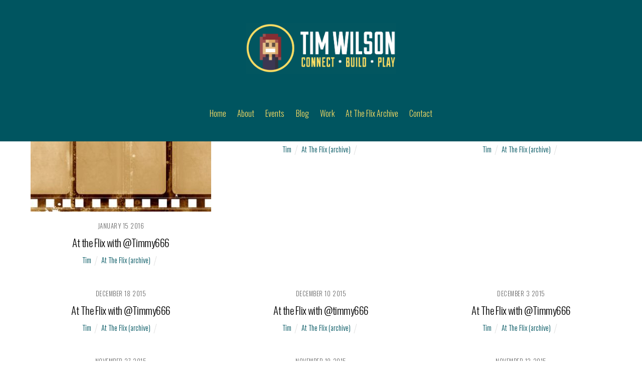

--- FILE ---
content_type: text/html; charset=UTF-8
request_url: https://timmy666.com/tag/film-2/
body_size: 16132
content:
<!DOCTYPE html>
<html lang="en-US">

<head>
		<meta charset="UTF-8" />
	<!-- wp_head -->
	<meta name='robots' content='index, follow, max-image-preview:large, max-snippet:-1, max-video-preview:-1' />

	<!-- This site is optimized with the Yoast SEO plugin v26.8 - https://yoast.com/product/yoast-seo-wordpress/ -->
	<title>film Archives - Tim Wilson</title>
	<link rel="canonical" href="https://timmy666.com/tag/film-2/" />
	<link rel="next" href="https://timmy666.com/tag/film-2/page/2/" />
	<meta property="og:locale" content="en_US" />
	<meta property="og:type" content="article" />
	<meta property="og:title" content="film Archives - Tim Wilson" />
	<meta property="og:url" content="https://timmy666.com/tag/film-2/" />
	<meta property="og:site_name" content="Tim Wilson" />
	<script type="application/ld+json" class="yoast-schema-graph">{"@context":"https://schema.org","@graph":[{"@type":"CollectionPage","@id":"https://timmy666.com/tag/film-2/","url":"https://timmy666.com/tag/film-2/","name":"film Archives - Tim Wilson","isPartOf":{"@id":"https://timmy666.com/#website"},"primaryImageOfPage":{"@id":"https://timmy666.com/tag/film-2/#primaryimage"},"image":{"@id":"https://timmy666.com/tag/film-2/#primaryimage"},"thumbnailUrl":"https://timmy666.com/wp-content/uploads/2016/01/celluloid.s600x600.jpg","breadcrumb":{"@id":"https://timmy666.com/tag/film-2/#breadcrumb"},"inLanguage":"en-US"},{"@type":"ImageObject","inLanguage":"en-US","@id":"https://timmy666.com/tag/film-2/#primaryimage","url":"https://timmy666.com/wp-content/uploads/2016/01/celluloid.s600x600.jpg","contentUrl":"https://timmy666.com/wp-content/uploads/2016/01/celluloid.s600x600.jpg","width":581,"height":207},{"@type":"BreadcrumbList","@id":"https://timmy666.com/tag/film-2/#breadcrumb","itemListElement":[{"@type":"ListItem","position":1,"name":"Home","item":"https://timmy666.com/"},{"@type":"ListItem","position":2,"name":"film"}]},{"@type":"WebSite","@id":"https://timmy666.com/#website","url":"https://timmy666.com/","name":"Tim Wilson","description":"","potentialAction":[{"@type":"SearchAction","target":{"@type":"EntryPoint","urlTemplate":"https://timmy666.com/?s={search_term_string}"},"query-input":{"@type":"PropertyValueSpecification","valueRequired":true,"valueName":"search_term_string"}}],"inLanguage":"en-US"}]}</script>
	<!-- / Yoast SEO plugin. -->


<link rel='dns-prefetch' href='//secure.gravatar.com' />
<link rel='dns-prefetch' href='//stats.wp.com' />
<link rel='dns-prefetch' href='//fonts.googleapis.com' />
<link rel='dns-prefetch' href='//v0.wordpress.com' />
<link rel="alternate" type="application/rss+xml" title="Tim Wilson &raquo; Feed" href="https://timmy666.com/feed/" />
<link rel="alternate" type="application/rss+xml" title="Tim Wilson &raquo; Comments Feed" href="https://timmy666.com/comments/feed/" />
<link rel="alternate" type="text/calendar" title="Tim Wilson &raquo; iCal Feed" href="https://timmy666.com/events/?ical=1" />
<link rel="alternate" type="application/rss+xml" title="Tim Wilson &raquo; film Tag Feed" href="https://timmy666.com/tag/film-2/feed/" />
		<!-- This site uses the Google Analytics by MonsterInsights plugin v9.11.1 - Using Analytics tracking - https://www.monsterinsights.com/ -->
		<!-- Note: MonsterInsights is not currently configured on this site. The site owner needs to authenticate with Google Analytics in the MonsterInsights settings panel. -->
					<!-- No tracking code set -->
				<!-- / Google Analytics by MonsterInsights -->
		<style>
	.themify_builder .wow { visibility: hidden; }
	div:not(.caroufredsel_wrapper) > .themify_builder_slider > li:not(:first-child), .mfp-hide { display: none; }
a.themify_lightbox, .module-gallery a, .gallery-icon, .themify_lightboxed_images .post a[href$="jpg"], .themify_lightboxed_images .post a[href$="gif"], .themify_lightboxed_images .post a[href$="png"], .themify_lightboxed_images .post a[href$="JPG"], .themify_lightboxed_images .post a[href$="GIF"], .themify_lightboxed_images .post a[href$="PNG"], .themify_lightboxed_images .post a[href$="jpeg"], .themify_lightboxed_images .post a[href$="JPEG"] { cursor:not-allowed; }
	.themify_lightbox_loaded a.themify_lightbox, .themify_lightbox_loaded .module-gallery a, .themify_lightbox_loaded .gallery-icon { cursor:pointer; }
	</style><style id='wp-img-auto-sizes-contain-inline-css' type='text/css'>
img:is([sizes=auto i],[sizes^="auto," i]){contain-intrinsic-size:3000px 1500px}
/*# sourceURL=wp-img-auto-sizes-contain-inline-css */
</style>

<link rel='stylesheet' id='simplyInstagram-css' href='https://timmy666.com/wp-content/plugins/simply-instagram/css/simply-instagram.css?ver=3' type='text/css' media='all' />
<link rel='stylesheet' id='prettyPhoto-css' href='https://timmy666.com/wp-content/plugins/simply-instagram/css/simply-instagram-prettyPhoto.css?ver=3.1.6' type='text/css' media='all' />
<link rel='stylesheet' id='tooltipster-css' href='https://timmy666.com/wp-content/plugins/simply-instagram/css/tooltipster.css?ver=3.0.0' type='text/css' media='all' />
<link rel='stylesheet' id='themify-common-css' href='https://timmy666.com/wp-content/themes/themify-ultra/themify/css/themify.common.css?ver=4.5.6' type='text/css' media='all' />
<link rel="preload" href="https://timmy666.com/wp-content/themes/themify-ultra/themify/css/themify.framework.css?ver=4.5.6" as="style" />
<meta name="themify-framework-css" content="themify-framework-css" id="themify-framework-css" />
<meta name="builder-styles-css" data-href="https://timmy666.com/wp-content/themes/themify-ultra/themify/themify-builder/css/themify-builder-style.css?ver=4.5.6" content="builder-styles-css" id="builder-styles-css" />
<style id='wp-emoji-styles-inline-css' type='text/css'>

	img.wp-smiley, img.emoji {
		display: inline !important;
		border: none !important;
		box-shadow: none !important;
		height: 1em !important;
		width: 1em !important;
		margin: 0 0.07em !important;
		vertical-align: -0.1em !important;
		background: none !important;
		padding: 0 !important;
	}
/*# sourceURL=wp-emoji-styles-inline-css */
</style>
<link rel='stylesheet' id='wp-block-library-css' href='https://timmy666.com/wp-includes/css/dist/block-library/style.min.css?ver=6.9' type='text/css' media='all' />
<style id='global-styles-inline-css' type='text/css'>
:root{--wp--preset--aspect-ratio--square: 1;--wp--preset--aspect-ratio--4-3: 4/3;--wp--preset--aspect-ratio--3-4: 3/4;--wp--preset--aspect-ratio--3-2: 3/2;--wp--preset--aspect-ratio--2-3: 2/3;--wp--preset--aspect-ratio--16-9: 16/9;--wp--preset--aspect-ratio--9-16: 9/16;--wp--preset--color--black: #000000;--wp--preset--color--cyan-bluish-gray: #abb8c3;--wp--preset--color--white: #ffffff;--wp--preset--color--pale-pink: #f78da7;--wp--preset--color--vivid-red: #cf2e2e;--wp--preset--color--luminous-vivid-orange: #ff6900;--wp--preset--color--luminous-vivid-amber: #fcb900;--wp--preset--color--light-green-cyan: #7bdcb5;--wp--preset--color--vivid-green-cyan: #00d084;--wp--preset--color--pale-cyan-blue: #8ed1fc;--wp--preset--color--vivid-cyan-blue: #0693e3;--wp--preset--color--vivid-purple: #9b51e0;--wp--preset--gradient--vivid-cyan-blue-to-vivid-purple: linear-gradient(135deg,rgb(6,147,227) 0%,rgb(155,81,224) 100%);--wp--preset--gradient--light-green-cyan-to-vivid-green-cyan: linear-gradient(135deg,rgb(122,220,180) 0%,rgb(0,208,130) 100%);--wp--preset--gradient--luminous-vivid-amber-to-luminous-vivid-orange: linear-gradient(135deg,rgb(252,185,0) 0%,rgb(255,105,0) 100%);--wp--preset--gradient--luminous-vivid-orange-to-vivid-red: linear-gradient(135deg,rgb(255,105,0) 0%,rgb(207,46,46) 100%);--wp--preset--gradient--very-light-gray-to-cyan-bluish-gray: linear-gradient(135deg,rgb(238,238,238) 0%,rgb(169,184,195) 100%);--wp--preset--gradient--cool-to-warm-spectrum: linear-gradient(135deg,rgb(74,234,220) 0%,rgb(151,120,209) 20%,rgb(207,42,186) 40%,rgb(238,44,130) 60%,rgb(251,105,98) 80%,rgb(254,248,76) 100%);--wp--preset--gradient--blush-light-purple: linear-gradient(135deg,rgb(255,206,236) 0%,rgb(152,150,240) 100%);--wp--preset--gradient--blush-bordeaux: linear-gradient(135deg,rgb(254,205,165) 0%,rgb(254,45,45) 50%,rgb(107,0,62) 100%);--wp--preset--gradient--luminous-dusk: linear-gradient(135deg,rgb(255,203,112) 0%,rgb(199,81,192) 50%,rgb(65,88,208) 100%);--wp--preset--gradient--pale-ocean: linear-gradient(135deg,rgb(255,245,203) 0%,rgb(182,227,212) 50%,rgb(51,167,181) 100%);--wp--preset--gradient--electric-grass: linear-gradient(135deg,rgb(202,248,128) 0%,rgb(113,206,126) 100%);--wp--preset--gradient--midnight: linear-gradient(135deg,rgb(2,3,129) 0%,rgb(40,116,252) 100%);--wp--preset--font-size--small: 13px;--wp--preset--font-size--medium: 20px;--wp--preset--font-size--large: 36px;--wp--preset--font-size--x-large: 42px;--wp--preset--spacing--20: 0.44rem;--wp--preset--spacing--30: 0.67rem;--wp--preset--spacing--40: 1rem;--wp--preset--spacing--50: 1.5rem;--wp--preset--spacing--60: 2.25rem;--wp--preset--spacing--70: 3.38rem;--wp--preset--spacing--80: 5.06rem;--wp--preset--shadow--natural: 6px 6px 9px rgba(0, 0, 0, 0.2);--wp--preset--shadow--deep: 12px 12px 50px rgba(0, 0, 0, 0.4);--wp--preset--shadow--sharp: 6px 6px 0px rgba(0, 0, 0, 0.2);--wp--preset--shadow--outlined: 6px 6px 0px -3px rgb(255, 255, 255), 6px 6px rgb(0, 0, 0);--wp--preset--shadow--crisp: 6px 6px 0px rgb(0, 0, 0);}:where(.is-layout-flex){gap: 0.5em;}:where(.is-layout-grid){gap: 0.5em;}body .is-layout-flex{display: flex;}.is-layout-flex{flex-wrap: wrap;align-items: center;}.is-layout-flex > :is(*, div){margin: 0;}body .is-layout-grid{display: grid;}.is-layout-grid > :is(*, div){margin: 0;}:where(.wp-block-columns.is-layout-flex){gap: 2em;}:where(.wp-block-columns.is-layout-grid){gap: 2em;}:where(.wp-block-post-template.is-layout-flex){gap: 1.25em;}:where(.wp-block-post-template.is-layout-grid){gap: 1.25em;}.has-black-color{color: var(--wp--preset--color--black) !important;}.has-cyan-bluish-gray-color{color: var(--wp--preset--color--cyan-bluish-gray) !important;}.has-white-color{color: var(--wp--preset--color--white) !important;}.has-pale-pink-color{color: var(--wp--preset--color--pale-pink) !important;}.has-vivid-red-color{color: var(--wp--preset--color--vivid-red) !important;}.has-luminous-vivid-orange-color{color: var(--wp--preset--color--luminous-vivid-orange) !important;}.has-luminous-vivid-amber-color{color: var(--wp--preset--color--luminous-vivid-amber) !important;}.has-light-green-cyan-color{color: var(--wp--preset--color--light-green-cyan) !important;}.has-vivid-green-cyan-color{color: var(--wp--preset--color--vivid-green-cyan) !important;}.has-pale-cyan-blue-color{color: var(--wp--preset--color--pale-cyan-blue) !important;}.has-vivid-cyan-blue-color{color: var(--wp--preset--color--vivid-cyan-blue) !important;}.has-vivid-purple-color{color: var(--wp--preset--color--vivid-purple) !important;}.has-black-background-color{background-color: var(--wp--preset--color--black) !important;}.has-cyan-bluish-gray-background-color{background-color: var(--wp--preset--color--cyan-bluish-gray) !important;}.has-white-background-color{background-color: var(--wp--preset--color--white) !important;}.has-pale-pink-background-color{background-color: var(--wp--preset--color--pale-pink) !important;}.has-vivid-red-background-color{background-color: var(--wp--preset--color--vivid-red) !important;}.has-luminous-vivid-orange-background-color{background-color: var(--wp--preset--color--luminous-vivid-orange) !important;}.has-luminous-vivid-amber-background-color{background-color: var(--wp--preset--color--luminous-vivid-amber) !important;}.has-light-green-cyan-background-color{background-color: var(--wp--preset--color--light-green-cyan) !important;}.has-vivid-green-cyan-background-color{background-color: var(--wp--preset--color--vivid-green-cyan) !important;}.has-pale-cyan-blue-background-color{background-color: var(--wp--preset--color--pale-cyan-blue) !important;}.has-vivid-cyan-blue-background-color{background-color: var(--wp--preset--color--vivid-cyan-blue) !important;}.has-vivid-purple-background-color{background-color: var(--wp--preset--color--vivid-purple) !important;}.has-black-border-color{border-color: var(--wp--preset--color--black) !important;}.has-cyan-bluish-gray-border-color{border-color: var(--wp--preset--color--cyan-bluish-gray) !important;}.has-white-border-color{border-color: var(--wp--preset--color--white) !important;}.has-pale-pink-border-color{border-color: var(--wp--preset--color--pale-pink) !important;}.has-vivid-red-border-color{border-color: var(--wp--preset--color--vivid-red) !important;}.has-luminous-vivid-orange-border-color{border-color: var(--wp--preset--color--luminous-vivid-orange) !important;}.has-luminous-vivid-amber-border-color{border-color: var(--wp--preset--color--luminous-vivid-amber) !important;}.has-light-green-cyan-border-color{border-color: var(--wp--preset--color--light-green-cyan) !important;}.has-vivid-green-cyan-border-color{border-color: var(--wp--preset--color--vivid-green-cyan) !important;}.has-pale-cyan-blue-border-color{border-color: var(--wp--preset--color--pale-cyan-blue) !important;}.has-vivid-cyan-blue-border-color{border-color: var(--wp--preset--color--vivid-cyan-blue) !important;}.has-vivid-purple-border-color{border-color: var(--wp--preset--color--vivid-purple) !important;}.has-vivid-cyan-blue-to-vivid-purple-gradient-background{background: var(--wp--preset--gradient--vivid-cyan-blue-to-vivid-purple) !important;}.has-light-green-cyan-to-vivid-green-cyan-gradient-background{background: var(--wp--preset--gradient--light-green-cyan-to-vivid-green-cyan) !important;}.has-luminous-vivid-amber-to-luminous-vivid-orange-gradient-background{background: var(--wp--preset--gradient--luminous-vivid-amber-to-luminous-vivid-orange) !important;}.has-luminous-vivid-orange-to-vivid-red-gradient-background{background: var(--wp--preset--gradient--luminous-vivid-orange-to-vivid-red) !important;}.has-very-light-gray-to-cyan-bluish-gray-gradient-background{background: var(--wp--preset--gradient--very-light-gray-to-cyan-bluish-gray) !important;}.has-cool-to-warm-spectrum-gradient-background{background: var(--wp--preset--gradient--cool-to-warm-spectrum) !important;}.has-blush-light-purple-gradient-background{background: var(--wp--preset--gradient--blush-light-purple) !important;}.has-blush-bordeaux-gradient-background{background: var(--wp--preset--gradient--blush-bordeaux) !important;}.has-luminous-dusk-gradient-background{background: var(--wp--preset--gradient--luminous-dusk) !important;}.has-pale-ocean-gradient-background{background: var(--wp--preset--gradient--pale-ocean) !important;}.has-electric-grass-gradient-background{background: var(--wp--preset--gradient--electric-grass) !important;}.has-midnight-gradient-background{background: var(--wp--preset--gradient--midnight) !important;}.has-small-font-size{font-size: var(--wp--preset--font-size--small) !important;}.has-medium-font-size{font-size: var(--wp--preset--font-size--medium) !important;}.has-large-font-size{font-size: var(--wp--preset--font-size--large) !important;}.has-x-large-font-size{font-size: var(--wp--preset--font-size--x-large) !important;}
/*# sourceURL=global-styles-inline-css */
</style>

<style id='classic-theme-styles-inline-css' type='text/css'>
/*! This file is auto-generated */
.wp-block-button__link{color:#fff;background-color:#32373c;border-radius:9999px;box-shadow:none;text-decoration:none;padding:calc(.667em + 2px) calc(1.333em + 2px);font-size:1.125em}.wp-block-file__button{background:#32373c;color:#fff;text-decoration:none}
/*# sourceURL=/wp-includes/css/classic-themes.min.css */
</style>
<link rel='stylesheet' id='announcement-bar-style-css' href='https://timmy666.com/wp-content/plugins/announcement-bar/css/style.css?ver=1.3.0' type='text/css' media='all' />
<link rel='stylesheet' id='theme-style-css' href='https://timmy666.com/wp-content/themes/themify-ultra/style.css?ver=2.4.2' type='text/css' media='all' />
<link rel='stylesheet' id='themify-media-queries-css' href='https://timmy666.com/wp-content/themes/themify-ultra/media-queries.css?ver=2.4.2' type='text/css' media='all' />
<link rel='stylesheet' id='themify-customize-css' href='https://timmy666.com/wp-content/uploads/themify-customizer.css?ver=18.03.03.20.49.26' type='text/css' media='all' />
<link rel='stylesheet' id='themify-google-fonts-css' href='https://fonts.googleapis.com/css?family=Open+Sans%3A400italic%2C600italic%2C700italic%2C400%2C300%2C600%2C700%7COswald%3Anormal%2C300%7COswald%3Anormal%2C300%7COswald%3Anormal%2C300%7COswald%3Anormal%2C300%7COswald%3Anormal%2C300%7COswald%3Anormal%2C300%7COswald%3Anormal%2C300%7COswald%3Anormal%2C300%7COswald%3Anormal%2C300%7COswald%3Anormal%2C300%7COswald%3Anormal%2C300%7COswald%3Anormal%2C300&#038;subset=latin&#038;ver=6.9' type='text/css' media='all' />
<script type="text/javascript" src="https://timmy666.com/wp-includes/js/jquery/jquery.min.js?ver=3.7.1" id="jquery-core-js"></script>
<script type="text/javascript" src="https://timmy666.com/wp-content/plugins/simply-instagram/js/jquery.tooltipster.min.js?ver=3.0.0" id="jquery.tools.min-3.3.0.js-js"></script>
<script type="text/javascript" src="https://timmy666.com/wp-content/plugins/simply-instagram/js/simply-instagram-jquery.prettyPhoto.js?ver=3.1.6" id="jquery.prettyPhoto-js"></script>
<link rel="https://api.w.org/" href="https://timmy666.com/wp-json/" /><link rel="alternate" title="JSON" type="application/json" href="https://timmy666.com/wp-json/wp/v2/tags/502" /><link rel="EditURI" type="application/rsd+xml" title="RSD" href="https://timmy666.com/xmlrpc.php?rsd" />
<meta name="generator" content="WordPress 6.9" />
<meta name="tec-api-version" content="v1"><meta name="tec-api-origin" content="https://timmy666.com"><link rel="alternate" href="https://timmy666.com/wp-json/tribe/events/v1/events/?tags=film-2" />	<style>img#wpstats{display:none}</style>
				<meta http-equiv="X-UA-Compatible" content="IE=8" />
		
		<!-- BEGIN SimplyInstagram IE -->
		<!-- [if IE 9]>
		<style type="text/css">		
		.comment-profile{margin:2px;width:45px;float:left}
		.comment-profile img{vertical-align:top}
		.comment-holder{top:0;width:200px;float:left!important}
		.comments-holder{width:210px;float:left}
		</style>
		<![endif]-->
		<!-- END SimplyInstagram IE -->
		
		

<link href="https://107.6.170.122/~progocto/timmy666.com/wp-content/uploads/2014/11/Tim-pic3.jpg" rel="shortcut icon" /> 



	<script type="text/javascript">
		var tf_mobile_menu_trigger_point = 1200;
	</script>
	
<meta name="viewport" content="width=device-width, initial-scale=1">

	<style>
	@-webkit-keyframes themifyAnimatedBG {
		0% { background-color: #33baab; }
100% { background-color: #e33b9e; }
50% { background-color: #4961d7; }
33.3% { background-color: #2ea85c; }
25% { background-color: #2bb8ed; }
20% { background-color: #dd5135; }

	}
	@keyframes themifyAnimatedBG {
		0% { background-color: #33baab; }
100% { background-color: #e33b9e; }
50% { background-color: #4961d7; }
33.3% { background-color: #2ea85c; }
25% { background-color: #2bb8ed; }
20% { background-color: #dd5135; }

	}
	.themify_builder_row.animated-bg {
		-webkit-animation: themifyAnimatedBG 30000ms infinite alternate;
		animation: themifyAnimatedBG 30000ms infinite alternate;
	}
	</style>
	
</head>

<body class="archive tag tag-film-2 tag-502 wp-theme-themify-ultra do-etfw tribe-no-js themify-fw-4-5-6 themify-ultra-2-4-2 skin-default webkit not-ie sidebar-none no-home grid3 no-touch builder-parallax-scrolling-active ready-view header-block fixed-header footer-block  rss-off search-off tile_enable filter-hover-none filter-featured-only masonry-enabled">

<script type="text/javascript">
	function themifyMobileMenuTrigger(e) {
		var w = document.body.clientWidth;
		if( w > 0 && w <= tf_mobile_menu_trigger_point ) {
			document.body.classList.add( 'mobile_menu_active' );
		} else {
			document.body.classList.remove( 'mobile_menu_active' );
		}
		
	}
	themifyMobileMenuTrigger();
	var _init =function () {
	    jQuery( window ).on('tfsmartresize.tf_mobile_menu', themifyMobileMenuTrigger );
	    document.removeEventListener( 'DOMContentLoaded', _init, {once:true,passive:true} );
	    _init=null;
	};
	document.addEventListener( 'DOMContentLoaded', _init, {once:true,passive:true} );
</script>
<div id="pagewrap" class="hfeed site">

			<div id="headerwrap"   >
                        			                                                    <div class="header-icons">
                                <a id="menu-icon" href="#mobile-menu"><span class="menu-icon-inner"></span></a>
                            </div>
                        
			<header id="header" class="pagewidth clearfix" itemscope="itemscope" itemtype="https://schema.org/WPHeader">

	            
	            <div class="header-bar">
		            						<div id="site-logo"><a href="https://timmy666.com" title="Tim Wilson"><img src="https://timmy666.com/wp-content/uploads/2018/03/Tim-Wilson-02.png" alt="Tim Wilson" title="Tim Wilson" /></a></div>					
																				</div>
				<!-- /.header-bar -->

									<div id="mobile-menu" class="sidemenu sidemenu-off">

						<div class="navbar-wrapper clearfix">

															<div class="social-widget">
																			<div id="themify-social-links-1004" class="widget themify-social-links"><ul class="social-links horizontal">
							<li class="social-link-item twitter font-icon icon-medium">
								<a href="http://www.twitter.com/timmy666" ><i class="fa fa-twitter" style="color: #fede63;"></i>  </a>
							</li>
							<!-- /themify-link-item -->
							<li class="social-link-item linkedin font-icon icon-medium">
								<a href="https://uk.linkedin.com/in/mrtimwilson" ><i class="fa fa-linkedin-square" style="color: #fede63;"></i>  </a>
							</li>
							<!-- /themify-link-item -->
							<li class="social-link-item facebook font-icon icon-medium">
								<a href="http://www.facebook.com/timinwalsall" ><i class="fa fa-facebook" style="color: #fede63;"></i>  </a>
							</li>
							<!-- /themify-link-item -->
							<li class="social-link-item instagram font-icon icon-medium">
								<a href="http://www.instagram.com/timinwalsall" ><i class="fa fa-instagram" style="color: #fede63;"></i>  </a>
							</li>
							<!-- /themify-link-item --></ul></div>									
																	</div>
								<!-- /.social-widget -->
							
							
							<nav id="main-nav-wrap" itemscope="itemscope" itemtype="https://schema.org/SiteNavigationElement">
																	<ul id="main-nav" class="main-nav menu-name-main-nav"><li id='menu-item-7213' class="menu-item menu-item-type-post_type menu-item-object-page menu-item-home" ><a  href="https://timmy666.com/">Home</a> </li>
<li id='menu-item-2968' class="menu-item menu-item-type-post_type menu-item-object-page" ><a  href="https://timmy666.com/about/"><i class="fa fa-info-circle"></i> About</a> </li>
<li id='menu-item-2979' class="menu-item menu-item-type-custom menu-item-object-custom" ><a  href="http://timmy666.com/events"><i class="fa fa-lightbulb-o"></i> Events</a> </li>
<li id='menu-item-2870' class="menu-item menu-item-type-post_type menu-item-object-page" ><a  href="https://timmy666.com/blog/"><i class="fa fa-book"></i> Blog</a> </li>
<li id='menu-item-2845' class="menu-item menu-item-type-post_type menu-item-object-page menu-item-has-children has-sub-menu has-sub-menu" ><a  href="https://timmy666.com/work/"><i class="fa fa-paint-brush"></i> Work</a> 
<ul class="sub-menu">
<li id='menu-item-3159' class="menu-item menu-item-type-custom menu-item-object-custom" ><a  href="http://www.codeclub.org.uk"><i class="fa fa-code"></i> Code Club</a> </li>
<li id='menu-item-7096' class="menu-item menu-item-type-custom menu-item-object-custom" ><a  href="https://twitter.com/ScreenBrum"><i class="fa fa-film"></i> Screen Brum</a> </li>
<li id='menu-item-3153' class="menu-item menu-item-type-custom menu-item-object-custom" ><a  href="http://underabanner.co.uk"><i class="fa fa-music"></i> Under A Banner</a> </li>
</ul>
</li>
<li id='menu-item-6928' class="menu-item menu-item-type-taxonomy menu-item-object-category" data-termid="497" data-tax="category"><a  href="https://timmy666.com/category/archive/atttheflix/"><i class="fa fa-film"></i> At The Flix Archive</a> </li>
<li id='menu-item-2837' class="menu-item menu-item-type-post_type menu-item-object-page" ><a  href="https://timmy666.com/contact/"><i class="fa fa-phone-square"></i> Contact</a> </li>
</ul>									<!-- /#main-nav -->
									
																		
															</nav>
							<!-- /#main-nav-wrap -->
							
						</div>

																				<!-- /header-widgets -->
						
						<a id="menu-icon-close" href="#"></a>
					</div>
                     					<!-- /#mobile-menu -->
				
				
				
				
			</header>
			<!-- /#header -->

	        
		</div>
		<!-- /#headerwrap -->
	
	<div id="body" class="clearfix">

		
		
<!-- layout -->
<div id="layout" class="pagewidth clearfix">

	<!-- content -->
    	<div id="content" class="clearfix">
    			
		 <h1 class="page-title">film </h1>		
				
			<ul class="post-filter">	<li class="cat-item cat-item-220"><a href="https://timmy666.com/category/work/acolourfulcrowd/">A Colourful Crowd</a>
</li>
	<li class="cat-item cat-item-497"><a href="https://timmy666.com/category/archive/atttheflix/">At The Flix (archive)</a>
</li>
	<li class="cat-item cat-item-39"><a href="https://timmy666.com/category/blog/">Blog</a>
</li>
	<li class="cat-item cat-item-342"><a href="https://timmy666.com/category/charity/">Charity</a>
</li>
	<li class="cat-item cat-item-481"><a href="https://timmy666.com/category/code-club/">Code Club</a>
</li>
	<li class="cat-item cat-item-8"><a href="https://timmy666.com/category/news/creative-news/">Creative</a>
</li>
	<li class="cat-item cat-item-515"><a href="https://timmy666.com/category/culturefaves/">Culture Faves</a>
</li>
	<li class="cat-item cat-item-9"><a href="https://timmy666.com/category/news/digital/">Digital</a>
</li>
	<li class="cat-item cat-item-388"><a href="https://timmy666.com/category/digital-tool/">Digital Tool</a>
</li>
	<li class="cat-item cat-item-12"><a href="https://timmy666.com/category/news/events-news/">Events</a>
</li>
	<li class="cat-item cat-item-279"><a href="https://timmy666.com/category/work/gallerycamp/">Gallerycamp</a>
</li>
	<li class="cat-item cat-item-443"><a href="https://timmy666.com/category/indielove/">indieLove</a>
</li>
	<li class="cat-item cat-item-137"><a href="https://timmy666.com/category/news/links/">Links</a>
</li>
	<li class="cat-item cat-item-6"><a href="https://timmy666.com/category/news/">News</a>
</li>
	<li class="cat-item cat-item-355"><a href="https://timmy666.com/category/projects/">Projects</a>
</li>
	<li class="cat-item cat-item-23"><a href="https://timmy666.com/category/news/updates/">Site updates</a>
</li>
	<li class="cat-item cat-item-1"><a href="https://timmy666.com/category/uncategorized/">Uncategorized</a>
</li>
	<li class="cat-item cat-item-283"><a href="https://timmy666.com/category/work/">Work</a>
</li>
</ul>
			<!-- loops-wrapper -->
			<div id="loops-wrapper" class="loops-wrapper sidebar-none grid3  masonry infinite">

				
					

<article id="post-6927" class="post clearfix post-6927 type-post status-publish format-standard has-post-thumbnail hentry category-atttheflix tag-at-the-flix tag-featured tag-film-2 tag-tim-wilson has-post-title has-post-date has-post-category no-post-tag no-post-comment has-post-author   cat-497">
	
            <a href="https://timmy666.com/at-the-flix-100/" data-post-permalink="yes" style="display: none;"></a>
    
	
	
	
		
			<figure class="post-image  clearfix">

									<a href="https://timmy666.com/at-the-flix-100/"><img fetchpriority="high" decoding="async" src="https://timmy666.com/wp-content/uploads/2016/01/celluloid.s600x600-360x205.jpg" width="360" height="205" class=" wp-post-image wp-image-6929" alt="celluloid.s600x600" srcset="https://timmy666.com/wp-content/uploads/2016/01/celluloid.s600x600-360x205.jpg 360w, https://timmy666.com/wp-content/uploads/2016/01/celluloid.s600x600-1024x585.jpg 1024w, https://timmy666.com/wp-content/uploads/2016/01/celluloid.s600x600-561x321.jpg 561w, https://timmy666.com/wp-content/uploads/2016/01/celluloid.s600x600-1160x665.jpg 1160w" sizes="(max-width: 360px) 100vw, 360px" /></a>
				
			</figure>

		
	
	
	<div class="post-content">
		<div class="post-content-inner">

							<div class="post-date-wrap">
					<time class="post-date entry-date updated" datetime="2016-01-15">
                                                                                                                                                                                                <span class="month">January</span>
                                                                                                    <span class="day">15</span>
                                                                                                    <span class="year">2016</span>
                                                                                            					</time>
				</div>
			
							 <h2 class="post-title entry-title"><a href="https://timmy666.com/at-the-flix-100/">At the Flix with @Timmy666</a> </h2>			
							<p class="post-meta entry-meta">
											<span class="post-author"><span class="author vcard"><a class="url fn n" href="https://timmy666.com/author/timwilson/" rel="author">Tim</a></span></span>
					
											 <span class="post-category"><a href="https://timmy666.com/category/archive/atttheflix/" rel="tag" class="term-atttheflix">At The Flix (archive)</a></span>					
					
									</p>
				<!-- /post-meta -->
			
			
			<div class="entry-content">

				
				
			</div><!-- /.entry-content -->

			
		</div>
		<!-- /.post-content-inner -->
	</div>
	<!-- /.post-content -->
	
</article>
<!-- /.post -->
		
				
					

<article id="post-6896" class="post clearfix post-6896 type-post status-publish format-standard has-post-thumbnail hentry category-atttheflix tag-at-the-flix tag-featured tag-film-2 tag-tim-wilson has-post-title has-post-date has-post-category no-post-tag no-post-comment has-post-author   cat-497">
	
            <a href="https://timmy666.com/flix-timmy666-99/" data-post-permalink="yes" style="display: none;"></a>
    
	
	
	
		
	
	
	<div class="post-content">
		<div class="post-content-inner">

							<div class="post-date-wrap">
					<time class="post-date entry-date updated" datetime="2016-01-07">
                                                                                                                                                                                                <span class="month">January</span>
                                                                                                    <span class="day">7</span>
                                                                                                    <span class="year">2016</span>
                                                                                            					</time>
				</div>
			
							 <h2 class="post-title entry-title"><a href="https://timmy666.com/flix-timmy666-99/">At The Flix with @Timmy666</a> </h2>			
							<p class="post-meta entry-meta">
											<span class="post-author"><span class="author vcard"><a class="url fn n" href="https://timmy666.com/author/timwilson/" rel="author">Tim</a></span></span>
					
											 <span class="post-category"><a href="https://timmy666.com/category/archive/atttheflix/" rel="tag" class="term-atttheflix">At The Flix (archive)</a></span>					
					
									</p>
				<!-- /post-meta -->
			
			
			<div class="entry-content">

				
				
			</div><!-- /.entry-content -->

			
		</div>
		<!-- /.post-content-inner -->
	</div>
	<!-- /.post-content -->
	
</article>
<!-- /.post -->
		
				
					

<article id="post-6880" class="post clearfix post-6880 type-post status-publish format-standard has-post-thumbnail hentry category-atttheflix tag-527 tag-at-the-flix tag-featured tag-film-2 tag-tim-wilson has-post-title has-post-date has-post-category no-post-tag no-post-comment has-post-author   cat-497">
	
            <a href="https://timmy666.com/flix-timmy666-best-2015/" data-post-permalink="yes" style="display: none;"></a>
    
	
	
	
		
	
	
	<div class="post-content">
		<div class="post-content-inner">

							<div class="post-date-wrap">
					<time class="post-date entry-date updated" datetime="2015-12-31">
                                                                                                                                                                                                <span class="month">December</span>
                                                                                                    <span class="day">31</span>
                                                                                                    <span class="year">2015</span>
                                                                                            					</time>
				</div>
			
							 <h2 class="post-title entry-title"><a href="https://timmy666.com/flix-timmy666-best-2015/">At the Flix with @Timmy666 &#8211; the best of 2015</a> </h2>			
							<p class="post-meta entry-meta">
											<span class="post-author"><span class="author vcard"><a class="url fn n" href="https://timmy666.com/author/timwilson/" rel="author">Tim</a></span></span>
					
											 <span class="post-category"><a href="https://timmy666.com/category/archive/atttheflix/" rel="tag" class="term-atttheflix">At The Flix (archive)</a></span>					
					
									</p>
				<!-- /post-meta -->
			
			
			<div class="entry-content">

				
				
			</div><!-- /.entry-content -->

			
		</div>
		<!-- /.post-content-inner -->
	</div>
	<!-- /.post-content -->
	
</article>
<!-- /.post -->
		
				
					

<article id="post-6864" class="post clearfix post-6864 type-post status-publish format-standard has-post-thumbnail hentry category-atttheflix tag-at-the-flix tag-featured tag-film-2 tag-star-wars tag-tim-wilson has-post-title has-post-date has-post-category no-post-tag no-post-comment has-post-author   cat-497">
	
            <a href="https://timmy666.com/flix-timmy666-98/" data-post-permalink="yes" style="display: none;"></a>
    
	
	
	
		
	
	
	<div class="post-content">
		<div class="post-content-inner">

							<div class="post-date-wrap">
					<time class="post-date entry-date updated" datetime="2015-12-18">
                                                                                                                                                                                                <span class="month">December</span>
                                                                                                    <span class="day">18</span>
                                                                                                    <span class="year">2015</span>
                                                                                            					</time>
				</div>
			
							 <h2 class="post-title entry-title"><a href="https://timmy666.com/flix-timmy666-98/">At The Flix with @Timmy666</a> </h2>			
							<p class="post-meta entry-meta">
											<span class="post-author"><span class="author vcard"><a class="url fn n" href="https://timmy666.com/author/timwilson/" rel="author">Tim</a></span></span>
					
											 <span class="post-category"><a href="https://timmy666.com/category/archive/atttheflix/" rel="tag" class="term-atttheflix">At The Flix (archive)</a></span>					
					
									</p>
				<!-- /post-meta -->
			
			
			<div class="entry-content">

				
				
			</div><!-- /.entry-content -->

			
		</div>
		<!-- /.post-content-inner -->
	</div>
	<!-- /.post-content -->
	
</article>
<!-- /.post -->
		
				
					

<article id="post-6834" class="post clearfix post-6834 type-post status-publish format-standard has-post-thumbnail hentry category-atttheflix tag-at-the-flix tag-featured tag-film-2 tag-tim-wilson has-post-title has-post-date has-post-category no-post-tag no-post-comment has-post-author   cat-497">
	
            <a href="https://timmy666.com/flix-timmy666-97/" data-post-permalink="yes" style="display: none;"></a>
    
	
	
	
		
	
	
	<div class="post-content">
		<div class="post-content-inner">

							<div class="post-date-wrap">
					<time class="post-date entry-date updated" datetime="2015-12-10">
                                                                                                                                                                                                <span class="month">December</span>
                                                                                                    <span class="day">10</span>
                                                                                                    <span class="year">2015</span>
                                                                                            					</time>
				</div>
			
							 <h2 class="post-title entry-title"><a href="https://timmy666.com/flix-timmy666-97/">At the Flix with @timmy666</a> </h2>			
							<p class="post-meta entry-meta">
											<span class="post-author"><span class="author vcard"><a class="url fn n" href="https://timmy666.com/author/timwilson/" rel="author">Tim</a></span></span>
					
											 <span class="post-category"><a href="https://timmy666.com/category/archive/atttheflix/" rel="tag" class="term-atttheflix">At The Flix (archive)</a></span>					
					
									</p>
				<!-- /post-meta -->
			
			
			<div class="entry-content">

				
				
			</div><!-- /.entry-content -->

			
		</div>
		<!-- /.post-content-inner -->
	</div>
	<!-- /.post-content -->
	
</article>
<!-- /.post -->
		
				
					

<article id="post-6779" class="post clearfix post-6779 type-post status-publish format-standard has-post-thumbnail hentry category-atttheflix tag-at-the-flix tag-featured tag-film-2 tag-tim-wilson has-post-title has-post-date has-post-category no-post-tag no-post-comment has-post-author   cat-497">
	
            <a href="https://timmy666.com/at-the-flix-2/" data-post-permalink="yes" style="display: none;"></a>
    
	
	
	
		
	
	
	<div class="post-content">
		<div class="post-content-inner">

							<div class="post-date-wrap">
					<time class="post-date entry-date updated" datetime="2015-12-03">
                                                                                                                                                                                                <span class="month">December</span>
                                                                                                    <span class="day">3</span>
                                                                                                    <span class="year">2015</span>
                                                                                            					</time>
				</div>
			
							 <h2 class="post-title entry-title"><a href="https://timmy666.com/at-the-flix-2/">At The Flix with @Timmy666</a> </h2>			
							<p class="post-meta entry-meta">
											<span class="post-author"><span class="author vcard"><a class="url fn n" href="https://timmy666.com/author/timwilson/" rel="author">Tim</a></span></span>
					
											 <span class="post-category"><a href="https://timmy666.com/category/archive/atttheflix/" rel="tag" class="term-atttheflix">At The Flix (archive)</a></span>					
					
									</p>
				<!-- /post-meta -->
			
			
			<div class="entry-content">

				
				
			</div><!-- /.entry-content -->

			
		</div>
		<!-- /.post-content-inner -->
	</div>
	<!-- /.post-content -->
	
</article>
<!-- /.post -->
		
				
					

<article id="post-6719" class="post clearfix post-6719 type-post status-publish format-standard has-post-thumbnail hentry category-atttheflix tag-at-the-flix tag-featured tag-film-2 tag-tim-wilson has-post-title has-post-date has-post-category no-post-tag no-post-comment has-post-author   cat-497">
	
            <a href="https://timmy666.com/flix-timmy666-96/" data-post-permalink="yes" style="display: none;"></a>
    
	
	
	
		
	
	
	<div class="post-content">
		<div class="post-content-inner">

							<div class="post-date-wrap">
					<time class="post-date entry-date updated" datetime="2015-11-27">
                                                                                                                                                                                                <span class="month">November</span>
                                                                                                    <span class="day">27</span>
                                                                                                    <span class="year">2015</span>
                                                                                            					</time>
				</div>
			
							 <h2 class="post-title entry-title"><a href="https://timmy666.com/flix-timmy666-96/">At The Flix with @Timmy666</a> </h2>			
							<p class="post-meta entry-meta">
											<span class="post-author"><span class="author vcard"><a class="url fn n" href="https://timmy666.com/author/timwilson/" rel="author">Tim</a></span></span>
					
											 <span class="post-category"><a href="https://timmy666.com/category/archive/atttheflix/" rel="tag" class="term-atttheflix">At The Flix (archive)</a></span>					
					
									</p>
				<!-- /post-meta -->
			
			
			<div class="entry-content">

				
				
			</div><!-- /.entry-content -->

			
		</div>
		<!-- /.post-content-inner -->
	</div>
	<!-- /.post-content -->
	
</article>
<!-- /.post -->
		
				
					

<article id="post-6665" class="post clearfix post-6665 type-post status-publish format-standard has-post-thumbnail hentry category-atttheflix tag-at-the-flix tag-featured tag-film-2 tag-tim-wilson has-post-title has-post-date has-post-category no-post-tag no-post-comment has-post-author   cat-497">
	
            <a href="https://timmy666.com/flix-timmy666-95/" data-post-permalink="yes" style="display: none;"></a>
    
	
	
	
		
	
	
	<div class="post-content">
		<div class="post-content-inner">

							<div class="post-date-wrap">
					<time class="post-date entry-date updated" datetime="2015-11-19">
                                                                                                                                                                                                <span class="month">November</span>
                                                                                                    <span class="day">19</span>
                                                                                                    <span class="year">2015</span>
                                                                                            					</time>
				</div>
			
							 <h2 class="post-title entry-title"><a href="https://timmy666.com/flix-timmy666-95/">At the Flix with @Timmy666</a> </h2>			
							<p class="post-meta entry-meta">
											<span class="post-author"><span class="author vcard"><a class="url fn n" href="https://timmy666.com/author/timwilson/" rel="author">Tim</a></span></span>
					
											 <span class="post-category"><a href="https://timmy666.com/category/archive/atttheflix/" rel="tag" class="term-atttheflix">At The Flix (archive)</a></span>					
					
									</p>
				<!-- /post-meta -->
			
			
			<div class="entry-content">

				
				
			</div><!-- /.entry-content -->

			
		</div>
		<!-- /.post-content-inner -->
	</div>
	<!-- /.post-content -->
	
</article>
<!-- /.post -->
		
				
					

<article id="post-6624" class="post clearfix post-6624 type-post status-publish format-standard hentry category-atttheflix tag-at-the-flix tag-featured tag-film-2 tag-tim-wilson has-post-title has-post-date has-post-category no-post-tag no-post-comment has-post-author   cat-497">
	
            <a href="https://timmy666.com/flix-timmy666-94/" data-post-permalink="yes" style="display: none;"></a>
    
	
	
	
		
	
	
	<div class="post-content">
		<div class="post-content-inner">

							<div class="post-date-wrap">
					<time class="post-date entry-date updated" datetime="2015-11-12">
                                                                                                                                                                                                <span class="month">November</span>
                                                                                                    <span class="day">12</span>
                                                                                                    <span class="year">2015</span>
                                                                                            					</time>
				</div>
			
							 <h2 class="post-title entry-title"><a href="https://timmy666.com/flix-timmy666-94/">At The Flix with @Timmy666</a> </h2>			
							<p class="post-meta entry-meta">
											<span class="post-author"><span class="author vcard"><a class="url fn n" href="https://timmy666.com/author/timwilson/" rel="author">Tim</a></span></span>
					
											 <span class="post-category"><a href="https://timmy666.com/category/archive/atttheflix/" rel="tag" class="term-atttheflix">At The Flix (archive)</a></span>					
					
									</p>
				<!-- /post-meta -->
			
			
			<div class="entry-content">

				
				
			</div><!-- /.entry-content -->

			
		</div>
		<!-- /.post-content-inner -->
	</div>
	<!-- /.post-content -->
	
</article>
<!-- /.post -->
		
				
					

<article id="post-6550" class="post clearfix post-6550 type-post status-publish format-standard hentry category-atttheflix tag-at-the-flix tag-featured tag-film-2 tag-tim-wilson has-post-title has-post-date has-post-category no-post-tag no-post-comment has-post-author   cat-497">
	
            <a href="https://timmy666.com/flix-timmy666-93/" data-post-permalink="yes" style="display: none;"></a>
    
	
	
	
		
	
	
	<div class="post-content">
		<div class="post-content-inner">

							<div class="post-date-wrap">
					<time class="post-date entry-date updated" datetime="2015-11-05">
                                                                                                                                                                                                <span class="month">November</span>
                                                                                                    <span class="day">5</span>
                                                                                                    <span class="year">2015</span>
                                                                                            					</time>
				</div>
			
							 <h2 class="post-title entry-title"><a href="https://timmy666.com/flix-timmy666-93/">At the Flix with @Timmy666</a> </h2>			
							<p class="post-meta entry-meta">
											<span class="post-author"><span class="author vcard"><a class="url fn n" href="https://timmy666.com/author/timwilson/" rel="author">Tim</a></span></span>
					
											 <span class="post-category"><a href="https://timmy666.com/category/archive/atttheflix/" rel="tag" class="term-atttheflix">At The Flix (archive)</a></span>					
					
									</p>
				<!-- /post-meta -->
			
			
			<div class="entry-content">

				
				
			</div><!-- /.entry-content -->

			
		</div>
		<!-- /.post-content-inner -->
	</div>
	<!-- /.post-content -->
	
</article>
<!-- /.post -->
		
											
			</div>
			<!-- /loops-wrapper -->

			<p id="load-more"><a href="https://timmy666.com/tag/film-2/page/2/" class="load-more-button">Load More</a></p>		
			
					
		</div>
    	<!-- /#content -->

	
</div>
<!-- /#layout -->

			</div><!-- /body -->

							<div id="footerwrap"   >
										<footer id="footer" class="pagewidth clearfix" itemscope="itemscope" itemtype="https://schema.org/WPFooter">
						<div class="back-top clearfix "><div class="arrow-up"><a href="#header"></a></div></div>
						<div class="main-col first clearfix">
							<div class="footer-left-wrap first">
																	<div class="footer-logo-wrapper clearfix">
										<div id="footer-logo"><a href="https://timmy666.com" title="Tim Wilson"><span>Tim Wilson</span></a></div>										<!-- /footer-logo -->
									</div>
															
															</div>
							
							<div class="footer-right-wrap">
																	<div class="footer-nav-wrap">
										<ul id="footer-nav" class="footer-nav menu-name-footer"><li id="menu-item-7183" class="menu-item menu-item-type-custom menu-item-object-custom menu-item-7183"><a href="http://twitter.com/timmy666"><i class="fa fa-twitter"></i> Twitter</a></li>
<li id="menu-item-7184" class="menu-item menu-item-type-custom menu-item-object-custom menu-item-7184"><a href="mailto:hello@timmy666.com"><i class="fa fa-envelope"></i> Hire Me</a></li>
</ul>									</div>
									<!-- /.footer-nav-wrap -->
								
																	<div class="footer-text clearfix">
										<div class="footer-text-inner">
																							<div class="one">&copy; <a href="https://timmy666.com">Tim Wilson</a> 2026</div>												<div class="two">Powered by <a href="http://wordpress.org">WordPress</a> &bull; <a href="https://themify.me">Themify WordPress Themes</a></div>																					</div>
									</div>
									<!-- /.footer-text -->
															</div>
						</div>

																					<div class="section-col clearfix">
									<div class="footer-widgets-wrap">
																				<!-- /footer-widgets -->
									</div>
								</div>
													
											</footer><!-- /#footer -->

					
				</div><!-- /#footerwrap -->
			
		</div><!-- /#pagewrap -->

		
		<!-- SCHEMA BEGIN --><script type="application/ld+json">[{"@context":"https:\/\/schema.org","@type":"Article","mainEntityOfPage":{"@type":"WebPage","@id":"https:\/\/timmy666.com\/at-the-flix-100\/"},"headline":"At the Flix with @Timmy666","datePublished":"2016-01-15T01:03:44+00:00","dateModified":"2016-01-15T01:03:44+00:00","author":{"@type":"Person","name":"Tim"},"publisher":{"@type":"Organization","name":"","logo":{"@type":"ImageObject","url":"","width":0,"height":0}},"description":"Hello one and all. Welcome to this week&#8217;s #AtTheFlix, your weekly fix on what is coming out this week. This is a very strong week, with a number of this [&hellip;]","image":{"@type":"ImageObject","url":"https:\/\/timmy666.com\/wp-content\/uploads\/2016\/01\/celluloid.s600x600.jpg","width":581,"height":207}},{"@context":"https:\/\/schema.org","@type":"Article","mainEntityOfPage":{"@type":"WebPage","@id":"https:\/\/timmy666.com\/flix-timmy666-99\/"},"headline":"At The Flix with @Timmy666","datePublished":"2016-01-07T16:00:42+00:00","dateModified":"2016-01-07T16:00:42+00:00","author":{"@type":"Person","name":"Tim"},"publisher":{"@type":"Organization","name":"","logo":{"@type":"ImageObject","url":"","width":0,"height":0}},"description":"Happy New Year! Welcome to the first #AtTheFlix of the New Year! As the countdown to awards season approaches, so expect a number of films that are just Oscar worthy [&hellip;]","image":{"@type":"ImageObject","url":null,"width":null,"height":null}},{"@context":"https:\/\/schema.org","@type":"Article","mainEntityOfPage":{"@type":"WebPage","@id":"https:\/\/timmy666.com\/flix-timmy666-best-2015\/"},"headline":"At the Flix with @Timmy666 &#8211; the best of 2015","datePublished":"2015-12-31T18:43:47+00:00","dateModified":"2015-12-31T18:43:47+00:00","author":{"@type":"Person","name":"Tim"},"publisher":{"@type":"Organization","name":"","logo":{"@type":"ImageObject","url":"","width":0,"height":0}},"description":"Hello one and all. Welcome to this week&#8217;s #AtTheFlix. This week is all about my favourite films of the year, along with some honourable mentions and a few I missed [&hellip;]","image":{"@type":"ImageObject","url":null,"width":null,"height":null}},{"@context":"https:\/\/schema.org","@type":"Article","mainEntityOfPage":{"@type":"WebPage","@id":"https:\/\/timmy666.com\/flix-timmy666-98\/"},"headline":"At The Flix with @Timmy666","datePublished":"2015-12-18T09:41:20+00:00","dateModified":"2015-12-18T09:41:20+00:00","author":{"@type":"Person","name":"Tim"},"publisher":{"@type":"Organization","name":"","logo":{"@type":"ImageObject","url":"","width":0,"height":0}},"description":"Welcome to this week&#8217;s #AtTheFlix, the weekly trawl through all the cinematic releases in Birmingham. It&#8217;s a quiet week in most respects, as there aren&#8217;t that many new releases. There [&hellip;]","image":{"@type":"ImageObject","url":null,"width":null,"height":null}},{"@context":"https:\/\/schema.org","@type":"Article","mainEntityOfPage":{"@type":"WebPage","@id":"https:\/\/timmy666.com\/flix-timmy666-97\/"},"headline":"At the Flix with @timmy666","datePublished":"2015-12-10T17:10:10+00:00","dateModified":"2015-12-10T17:10:10+00:00","author":{"@type":"Person","name":"Tim"},"publisher":{"@type":"Organization","name":"","logo":{"@type":"ImageObject","url":"","width":0,"height":0}},"description":"Welcome to this week\u2019s #AtTheFlix. Like John McClane declaring his need for a regular, normal Christmas, one has to measure up the festive film season with a mix of joy [&hellip;]","image":{"@type":"ImageObject","url":null,"width":null,"height":null}},{"@context":"https:\/\/schema.org","@type":"Article","mainEntityOfPage":{"@type":"WebPage","@id":"https:\/\/timmy666.com\/at-the-flix-2\/"},"headline":"At The Flix with @Timmy666","datePublished":"2015-12-03T22:04:27+00:00","dateModified":"2015-12-03T22:04:27+00:00","author":{"@type":"Person","name":"Tim"},"publisher":{"@type":"Organization","name":"","logo":{"@type":"ImageObject","url":"","width":0,"height":0}},"description":"Welcome to this week\u2019s #AtTheFlix. The festive season has arrived! Cue to the usual mix of Christmas films, hefty blockbusters and a cinematic blend to either make you reach for [&hellip;]","image":{"@type":"ImageObject","url":null,"width":null,"height":null}},{"@context":"https:\/\/schema.org","@type":"Article","mainEntityOfPage":{"@type":"WebPage","@id":"https:\/\/timmy666.com\/flix-timmy666-96\/"},"headline":"At The Flix with @Timmy666","datePublished":"2015-11-27T00:29:15+00:00","dateModified":"2015-11-27T00:29:15+00:00","author":{"@type":"Person","name":"Tim"},"publisher":{"@type":"Organization","name":"","logo":{"@type":"ImageObject","url":"","width":0,"height":0}},"description":"Welcome to this week\u2019s #AtTheFlix, the weekly look at what\u2019s hitting the big screen in Birmingham over the next seven days. Bridge Of Spies (12A) This week\u2019s biggest release sees [&hellip;]","image":{"@type":"ImageObject","url":null,"width":null,"height":null}},{"@context":"https:\/\/schema.org","@type":"Article","mainEntityOfPage":{"@type":"WebPage","@id":"https:\/\/timmy666.com\/flix-timmy666-95\/"},"headline":"At the Flix with @Timmy666","datePublished":"2015-11-19T22:46:43+00:00","dateModified":"2015-11-19T22:46:43+00:00","author":{"@type":"Person","name":"Tim"},"publisher":{"@type":"Organization","name":"","logo":{"@type":"ImageObject","url":"","width":0,"height":0}},"description":"&nbsp; Greetings one and all. Welcome to this week\u2019s #AtTheFlix, a weekly trawl through things coming out at the cinema in Birmingham. The Hunger Games &#8211; Mockingjay Part 2 (12A) [&hellip;]","image":{"@type":"ImageObject","url":null,"width":null,"height":null}},{"@context":"https:\/\/schema.org","@type":"Article","mainEntityOfPage":{"@type":"WebPage","@id":"https:\/\/timmy666.com\/flix-timmy666-94\/"},"headline":"At The Flix with @Timmy666","datePublished":"2015-11-12T17:00:27+00:00","dateModified":"2015-11-12T17:00:27+00:00","author":{"@type":"Person","name":"Tim"},"publisher":{"@type":"Organization","name":"","logo":{"@type":"ImageObject","url":"","width":0,"height":0}},"description":"Greetings one and all. Welcome to this week\u2019s #AtTheFlix, a weekly trawl through things coming out at the cinema in Birmingham. Steve Jobs (15) Having\u00a0Steve Jobs to the big screen [&hellip;]"},{"@context":"https:\/\/schema.org","@type":"Article","mainEntityOfPage":{"@type":"WebPage","@id":"https:\/\/timmy666.com\/flix-timmy666-93\/"},"headline":"At the Flix with @Timmy666","datePublished":"2015-11-05T20:00:04+00:00","dateModified":"2015-11-05T20:00:04+00:00","author":{"@type":"Person","name":"Tim"},"publisher":{"@type":"Organization","name":"","logo":{"@type":"ImageObject","url":"","width":0,"height":0}},"description":"Hello one and all. Welcome to this week\u2019s #AtTheFlix with @Timmy666, the weekly trawl through things coming out at the cinema in Birmingham. Let&#8217;s have a ganders. Brooklyn (12A) Colm [&hellip;]"}]</script><!-- /SCHEMA END -->		<!-- wp_footer -->
		<script type="speculationrules">
{"prefetch":[{"source":"document","where":{"and":[{"href_matches":"/*"},{"not":{"href_matches":["/wp-*.php","/wp-admin/*","/wp-content/uploads/*","/wp-content/*","/wp-content/plugins/*","/wp-content/themes/themify-ultra/*","/*\\?(.+)"]}},{"not":{"selector_matches":"a[rel~=\"nofollow\"]"}},{"not":{"selector_matches":".no-prefetch, .no-prefetch a"}}]},"eagerness":"conservative"}]}
</script>
		<script>
		( function ( body ) {
			'use strict';
			body.className = body.className.replace( /\btribe-no-js\b/, 'tribe-js' );
		} )( document.body );
		</script>
		<script> /* <![CDATA[ */var tribe_l10n_datatables = {"aria":{"sort_ascending":": activate to sort column ascending","sort_descending":": activate to sort column descending"},"length_menu":"Show _MENU_ entries","empty_table":"No data available in table","info":"Showing _START_ to _END_ of _TOTAL_ entries","info_empty":"Showing 0 to 0 of 0 entries","info_filtered":"(filtered from _MAX_ total entries)","zero_records":"No matching records found","search":"Search:","all_selected_text":"All items on this page were selected. ","select_all_link":"Select all pages","clear_selection":"Clear Selection.","pagination":{"all":"All","next":"Next","previous":"Previous"},"select":{"rows":{"0":"","_":": Selected %d rows","1":": Selected 1 row"}},"datepicker":{"dayNames":["Sunday","Monday","Tuesday","Wednesday","Thursday","Friday","Saturday"],"dayNamesShort":["Sun","Mon","Tue","Wed","Thu","Fri","Sat"],"dayNamesMin":["S","M","T","W","T","F","S"],"monthNames":["January","February","March","April","May","June","July","August","September","October","November","December"],"monthNamesShort":["January","February","March","April","May","June","July","August","September","October","November","December"],"monthNamesMin":["Jan","Feb","Mar","Apr","May","Jun","Jul","Aug","Sep","Oct","Nov","Dec"],"nextText":"Next","prevText":"Prev","currentText":"Today","closeText":"Done","today":"Today","clear":"Clear"}};/* ]]> */ </script><script type="text/javascript" src="https://timmy666.com/wp-content/plugins/the-events-calendar/common/build/js/user-agent.js?ver=da75d0bdea6dde3898df" id="tec-user-agent-js"></script>
<script type="text/javascript" id="themify-main-script-js-extra">
/* <![CDATA[ */
var themify_vars = {"version":"4.5.6","url":"https://timmy666.com/wp-content/themes/themify-ultra/themify","map_key":null,"bing_map_key":null,"includesURL":"https://timmy666.com/wp-includes/","isCached":null,"minify":{"css":{"themify-icons":0,"themify.framework":0,"lightbox":0,"themify-builder-style":0},"js":{"backstretch.themify-version":0,"bigvideo":0,"themify.dropdown":0,"themify-tiles":0,"themify.mega-menu":0,"themify.builder.script":0,"themify.scroll-highlight":0,"themify-youtube-bg":0,"themify.parallaxit":0,"themify-ticks":0}}};
var tbLocalScript = {"isAnimationActive":"1","isParallaxActive":"1","isParallaxScrollActive":"1","isStickyScrollActive":"1","animationInviewSelectors":[".module.wow",".module_row.wow",".builder-posts-wrap \u003E .post.wow"],"backgroundSlider":{"autoplay":5000},"animationOffset":"100","videoPoster":"https://timmy666.com/wp-content/themes/themify-ultra/themify/themify-builder/img/blank.png","backgroundVideoLoop":"yes","builder_url":"https://timmy666.com/wp-content/themes/themify-ultra/themify/themify-builder","framework_url":"https://timmy666.com/wp-content/themes/themify-ultra/themify","version":"4.5.6","fullwidth_support":"","fullwidth_container":"body","loadScrollHighlight":"1","addons":[],"breakpoints":{"tablet_landscape":[769,"1024"],"tablet":[681,"768"],"mobile":"680"},"ticks":{"tick":30,"ajaxurl":"https://timmy666.com/wp-admin/admin-ajax.php","postID":6550}};
var themifyScript = {"lightbox":{"lightboxSelector":".themify_lightbox","lightboxOn":true,"lightboxContentImages":false,"lightboxContentImagesSelector":"","theme":"pp_default","social_tools":false,"allow_resize":true,"show_title":false,"overlay_gallery":false,"screenWidthNoLightbox":600,"deeplinking":false,"contentImagesAreas":"","gallerySelector":".gallery-icon \u003E a","lightboxGalleryOn":true},"lightboxContext":"body"};
var tbScrollHighlight = {"fixedHeaderSelector":"#headerwrap.fixed-header","speed":"900","navigation":"#main-nav, .module-menu .ui.nav","scrollOffset":"-5","scroll":"internal"};
//# sourceURL=themify-main-script-js-extra
/* ]]> */
</script>
<script type="text/javascript" defer="defer" src="https://timmy666.com/wp-content/themes/themify-ultra/themify/js/main.js?ver=4.5.6" id="themify-main-script-js"></script>
<script type="text/javascript" src="https://timmy666.com/wp-content/plugins/easy-twitter-feed-widget/js/twitter-widgets.js?ver=1.0" id="do-etfw-twitter-widgets-js"></script>
<script type="text/javascript" src="https://timmy666.com/wp-includes/js/imagesloaded.min.js?ver=5.0.0" id="imagesloaded-js"></script>
<script type="text/javascript" defer="defer" src="https://timmy666.com/wp-content/themes/themify-ultra/themify/js/themify.sidemenu.js?ver=2.4.2" id="slide-nav-js"></script>
<script type="text/javascript" defer="defer" src="https://timmy666.com/wp-content/themes/themify-ultra/js/jquery.infinitescroll.min.js?ver=6.9" id="infinitescroll-js"></script>
<script type="text/javascript" id="theme-script-js-extra">
/* <![CDATA[ */
var themifyScript = {"themeURI":"https://timmy666.com/wp-content/themes/themify-ultra","lightbox":{"lightboxSelector":".themify_lightbox","lightboxOn":true,"lightboxContentImages":false,"lightboxContentImagesSelector":"","theme":"pp_default","social_tools":false,"allow_resize":true,"show_title":false,"overlay_gallery":false,"screenWidthNoLightbox":600,"deeplinking":false,"contentImagesAreas":"","gallerySelector":".gallery-icon \u003E a","lightboxGalleryOn":true},"lightboxContext":"#pagewrap","fixedHeader":"fixed-header","sticky_header":"","ajax_nonce":"2a2bb300ec","ajax_url":"https://timmy666.com/wp-admin/admin-ajax.php","smallScreen":"760","resizeRefresh":"250","parallaxHeader":"1","loadingImg":"https://timmy666.com/wp-content/themes/themify-ultra/images/loading.gif","maxPages":"12","currentPage":"1","pageLoaderEffect":"","autoInfinite":"auto","bufferPx":"50","infiniteURL":"0","scrollToNewOnLoad":"scroll","resetFilterOnLoad":"reset","fullPageScroll":"","shop_masonry":"no","tiledata":{"grids":{"post":{"1":["AAAA"],"2":["BBCC","BBCC"],"3":["DD.."],"4":[".EEF",".EEF"],"5":["DD..","BBCC","BBCC"],"6":[".EEF",".EEF","BBCC","BBCC"],"7":[".EEF",".EEF","DD.."],"8":[".EEF",".EEF","DD..","AAAA"],"9":[".EEF",".EEF","DD..","BBCC","BBCC"],"10":[".EEF",".EEF","DD..","MMNN","MMPP"],"11":[".EEF",".EEF","DD..","MMNN","MMPP","AAAA"],"12":[".EEF",".EEF","DD..","MMNN","MMPP","BBCC","BBCC"],"13":[".EEF",".EEF","DD..","MMNN","MMPP","LSRR","LSRR"]},"mobile":["AA",".."]},"default_grid":"post","small_screen_grid":"mobile","breakpoint":800,"padding":5,"full_width":false,"animate_init":false,"animate_resize":true,"animate_template":false},"responsiveBreakpoints":{"tablet_landscape":"1024","tablet":"768","mobile":"680"}};
//# sourceURL=theme-script-js-extra
/* ]]> */
</script>
<script type="text/javascript" defer="defer" src="https://timmy666.com/wp-content/themes/themify-ultra/js/themify.script.js?ver=2.4.2" id="theme-script-js"></script>
<script type="text/javascript" id="jetpack-stats-js-before">
/* <![CDATA[ */
_stq = window._stq || [];
_stq.push([ "view", {"v":"ext","blog":"79884738","post":"0","tz":"0","srv":"timmy666.com","arch_tag":"film-2","arch_results":"10","j":"1:15.4"} ]);
_stq.push([ "clickTrackerInit", "79884738", "0" ]);
//# sourceURL=jetpack-stats-js-before
/* ]]> */
</script>
<script type="text/javascript" src="https://stats.wp.com/e-202604.js" id="jetpack-stats-js" defer="defer" data-wp-strategy="defer"></script>
<script id="wp-emoji-settings" type="application/json">
{"baseUrl":"https://s.w.org/images/core/emoji/17.0.2/72x72/","ext":".png","svgUrl":"https://s.w.org/images/core/emoji/17.0.2/svg/","svgExt":".svg","source":{"concatemoji":"https://timmy666.com/wp-includes/js/wp-emoji-release.min.js?ver=6.9"}}
</script>
<script type="module">
/* <![CDATA[ */
/*! This file is auto-generated */
const a=JSON.parse(document.getElementById("wp-emoji-settings").textContent),o=(window._wpemojiSettings=a,"wpEmojiSettingsSupports"),s=["flag","emoji"];function i(e){try{var t={supportTests:e,timestamp:(new Date).valueOf()};sessionStorage.setItem(o,JSON.stringify(t))}catch(e){}}function c(e,t,n){e.clearRect(0,0,e.canvas.width,e.canvas.height),e.fillText(t,0,0);t=new Uint32Array(e.getImageData(0,0,e.canvas.width,e.canvas.height).data);e.clearRect(0,0,e.canvas.width,e.canvas.height),e.fillText(n,0,0);const a=new Uint32Array(e.getImageData(0,0,e.canvas.width,e.canvas.height).data);return t.every((e,t)=>e===a[t])}function p(e,t){e.clearRect(0,0,e.canvas.width,e.canvas.height),e.fillText(t,0,0);var n=e.getImageData(16,16,1,1);for(let e=0;e<n.data.length;e++)if(0!==n.data[e])return!1;return!0}function u(e,t,n,a){switch(t){case"flag":return n(e,"\ud83c\udff3\ufe0f\u200d\u26a7\ufe0f","\ud83c\udff3\ufe0f\u200b\u26a7\ufe0f")?!1:!n(e,"\ud83c\udde8\ud83c\uddf6","\ud83c\udde8\u200b\ud83c\uddf6")&&!n(e,"\ud83c\udff4\udb40\udc67\udb40\udc62\udb40\udc65\udb40\udc6e\udb40\udc67\udb40\udc7f","\ud83c\udff4\u200b\udb40\udc67\u200b\udb40\udc62\u200b\udb40\udc65\u200b\udb40\udc6e\u200b\udb40\udc67\u200b\udb40\udc7f");case"emoji":return!a(e,"\ud83e\u1fac8")}return!1}function f(e,t,n,a){let r;const o=(r="undefined"!=typeof WorkerGlobalScope&&self instanceof WorkerGlobalScope?new OffscreenCanvas(300,150):document.createElement("canvas")).getContext("2d",{willReadFrequently:!0}),s=(o.textBaseline="top",o.font="600 32px Arial",{});return e.forEach(e=>{s[e]=t(o,e,n,a)}),s}function r(e){var t=document.createElement("script");t.src=e,t.defer=!0,document.head.appendChild(t)}a.supports={everything:!0,everythingExceptFlag:!0},new Promise(t=>{let n=function(){try{var e=JSON.parse(sessionStorage.getItem(o));if("object"==typeof e&&"number"==typeof e.timestamp&&(new Date).valueOf()<e.timestamp+604800&&"object"==typeof e.supportTests)return e.supportTests}catch(e){}return null}();if(!n){if("undefined"!=typeof Worker&&"undefined"!=typeof OffscreenCanvas&&"undefined"!=typeof URL&&URL.createObjectURL&&"undefined"!=typeof Blob)try{var e="postMessage("+f.toString()+"("+[JSON.stringify(s),u.toString(),c.toString(),p.toString()].join(",")+"));",a=new Blob([e],{type:"text/javascript"});const r=new Worker(URL.createObjectURL(a),{name:"wpTestEmojiSupports"});return void(r.onmessage=e=>{i(n=e.data),r.terminate(),t(n)})}catch(e){}i(n=f(s,u,c,p))}t(n)}).then(e=>{for(const n in e)a.supports[n]=e[n],a.supports.everything=a.supports.everything&&a.supports[n],"flag"!==n&&(a.supports.everythingExceptFlag=a.supports.everythingExceptFlag&&a.supports[n]);var t;a.supports.everythingExceptFlag=a.supports.everythingExceptFlag&&!a.supports.flag,a.supports.everything||((t=a.source||{}).concatemoji?r(t.concatemoji):t.wpemoji&&t.twemoji&&(r(t.twemoji),r(t.wpemoji)))});
//# sourceURL=https://timmy666.com/wp-includes/js/wp-emoji-loader.min.js
/* ]]> */
</script>


	</body>
</html>

<!-- Page cached by LiteSpeed Cache 7.7 on 2026-01-22 05:33:03 -->